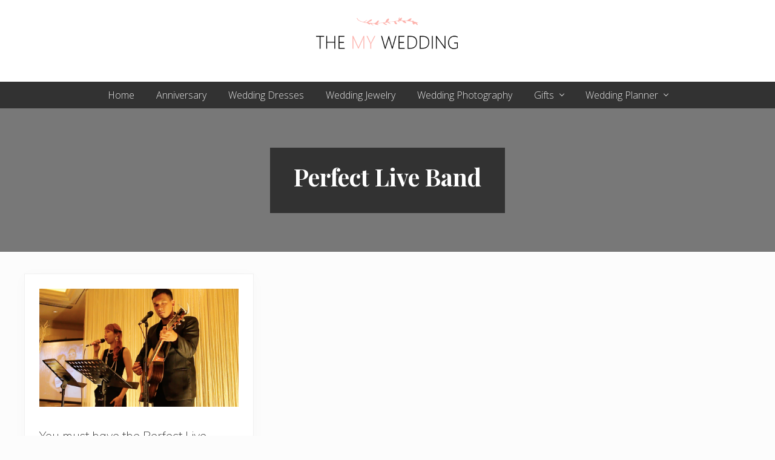

--- FILE ---
content_type: text/html; charset=UTF-8
request_url: https://www.themywedding.com/tag/perfect-live-band/
body_size: 9230
content:
<!DOCTYPE html>
<html lang="en-US">
<head >
<meta charset="UTF-8" />
<meta name="viewport" content="width=device-width, initial-scale=1" />
<meta name='robots' content='index, follow, max-image-preview:large, max-snippet:-1, max-video-preview:-1' />
	<style>img:is([sizes="auto" i], [sizes^="auto," i]) { contain-intrinsic-size: 3000px 1500px }</style>
	
	<!-- This site is optimized with the Yoast SEO plugin v25.7 - https://yoast.com/wordpress/plugins/seo/ -->
	<title>Perfect Live Band Archives &#187; The My Wedding</title>
	<link rel="canonical" href="https://www.themywedding.com/tag/perfect-live-band/" />
	<meta property="og:locale" content="en_US" />
	<meta property="og:type" content="article" />
	<meta property="og:title" content="Perfect Live Band Archives &#187; The My Wedding" />
	<meta property="og:url" content="https://www.themywedding.com/tag/perfect-live-band/" />
	<meta property="og:site_name" content="The My Wedding" />
	<meta name="twitter:card" content="summary_large_image" />
	<script type="application/ld+json" class="yoast-schema-graph">{"@context":"https://schema.org","@graph":[{"@type":"CollectionPage","@id":"https://www.themywedding.com/tag/perfect-live-band/","url":"https://www.themywedding.com/tag/perfect-live-band/","name":"Perfect Live Band Archives &#187; The My Wedding","isPartOf":{"@id":"https://www.themywedding.com/#website"},"primaryImageOfPage":{"@id":"https://www.themywedding.com/tag/perfect-live-band/#primaryimage"},"image":{"@id":"https://www.themywedding.com/tag/perfect-live-band/#primaryimage"},"thumbnailUrl":"https://www.themywedding.com/wp-content/uploads/2019/04/wedding-live-band-singapore-1.png","breadcrumb":{"@id":"https://www.themywedding.com/tag/perfect-live-band/#breadcrumb"},"inLanguage":"en-US"},{"@type":"ImageObject","inLanguage":"en-US","@id":"https://www.themywedding.com/tag/perfect-live-band/#primaryimage","url":"https://www.themywedding.com/wp-content/uploads/2019/04/wedding-live-band-singapore-1.png","contentUrl":"https://www.themywedding.com/wp-content/uploads/2019/04/wedding-live-band-singapore-1.png","width":877,"height":520},{"@type":"BreadcrumbList","@id":"https://www.themywedding.com/tag/perfect-live-band/#breadcrumb","itemListElement":[{"@type":"ListItem","position":1,"name":"Home","item":"https://www.themywedding.com/"},{"@type":"ListItem","position":2,"name":"Perfect Live Band"}]},{"@type":"WebSite","@id":"https://www.themywedding.com/#website","url":"https://www.themywedding.com/","name":"The My Wedding","description":"Best Online Wedding Planner","publisher":{"@id":"https://www.themywedding.com/#organization"},"potentialAction":[{"@type":"SearchAction","target":{"@type":"EntryPoint","urlTemplate":"https://www.themywedding.com/?s={search_term_string}"},"query-input":{"@type":"PropertyValueSpecification","valueRequired":true,"valueName":"search_term_string"}}],"inLanguage":"en-US"},{"@type":"Organization","@id":"https://www.themywedding.com/#organization","name":"The My Wedding","url":"https://www.themywedding.com/","logo":{"@type":"ImageObject","inLanguage":"en-US","@id":"https://www.themywedding.com/#/schema/logo/image/","url":"https://www.themywedding.com/wp-content/uploads/2018/08/wedding.jpg","contentUrl":"https://www.themywedding.com/wp-content/uploads/2018/08/wedding.jpg","width":1920,"height":1280,"caption":"The My Wedding"},"image":{"@id":"https://www.themywedding.com/#/schema/logo/image/"}}]}</script>
	<!-- / Yoast SEO plugin. -->


<link rel='dns-prefetch' href='//static.addtoany.com' />
<link rel='dns-prefetch' href='//fonts.googleapis.com' />
<link rel="alternate" type="application/rss+xml" title="The My Wedding &raquo; Feed" href="https://www.themywedding.com/feed/" />
<link rel="alternate" type="application/rss+xml" title="The My Wedding &raquo; Comments Feed" href="https://www.themywedding.com/comments/feed/" />
<link rel="alternate" type="application/rss+xml" title="The My Wedding &raquo; Perfect Live Band Tag Feed" href="https://www.themywedding.com/tag/perfect-live-band/feed/" />
<link rel="alternate" type="application/rss+xml" title="The My Wedding &raquo; Stories Feed" href="https://www.themywedding.com/web-stories/feed/"><script type="text/javascript">
/* <![CDATA[ */
window._wpemojiSettings = {"baseUrl":"https:\/\/s.w.org\/images\/core\/emoji\/16.0.1\/72x72\/","ext":".png","svgUrl":"https:\/\/s.w.org\/images\/core\/emoji\/16.0.1\/svg\/","svgExt":".svg","source":{"concatemoji":"https:\/\/www.themywedding.com\/wp-includes\/js\/wp-emoji-release.min.js?ver=6.8.3"}};
/*! This file is auto-generated */
!function(s,n){var o,i,e;function c(e){try{var t={supportTests:e,timestamp:(new Date).valueOf()};sessionStorage.setItem(o,JSON.stringify(t))}catch(e){}}function p(e,t,n){e.clearRect(0,0,e.canvas.width,e.canvas.height),e.fillText(t,0,0);var t=new Uint32Array(e.getImageData(0,0,e.canvas.width,e.canvas.height).data),a=(e.clearRect(0,0,e.canvas.width,e.canvas.height),e.fillText(n,0,0),new Uint32Array(e.getImageData(0,0,e.canvas.width,e.canvas.height).data));return t.every(function(e,t){return e===a[t]})}function u(e,t){e.clearRect(0,0,e.canvas.width,e.canvas.height),e.fillText(t,0,0);for(var n=e.getImageData(16,16,1,1),a=0;a<n.data.length;a++)if(0!==n.data[a])return!1;return!0}function f(e,t,n,a){switch(t){case"flag":return n(e,"\ud83c\udff3\ufe0f\u200d\u26a7\ufe0f","\ud83c\udff3\ufe0f\u200b\u26a7\ufe0f")?!1:!n(e,"\ud83c\udde8\ud83c\uddf6","\ud83c\udde8\u200b\ud83c\uddf6")&&!n(e,"\ud83c\udff4\udb40\udc67\udb40\udc62\udb40\udc65\udb40\udc6e\udb40\udc67\udb40\udc7f","\ud83c\udff4\u200b\udb40\udc67\u200b\udb40\udc62\u200b\udb40\udc65\u200b\udb40\udc6e\u200b\udb40\udc67\u200b\udb40\udc7f");case"emoji":return!a(e,"\ud83e\udedf")}return!1}function g(e,t,n,a){var r="undefined"!=typeof WorkerGlobalScope&&self instanceof WorkerGlobalScope?new OffscreenCanvas(300,150):s.createElement("canvas"),o=r.getContext("2d",{willReadFrequently:!0}),i=(o.textBaseline="top",o.font="600 32px Arial",{});return e.forEach(function(e){i[e]=t(o,e,n,a)}),i}function t(e){var t=s.createElement("script");t.src=e,t.defer=!0,s.head.appendChild(t)}"undefined"!=typeof Promise&&(o="wpEmojiSettingsSupports",i=["flag","emoji"],n.supports={everything:!0,everythingExceptFlag:!0},e=new Promise(function(e){s.addEventListener("DOMContentLoaded",e,{once:!0})}),new Promise(function(t){var n=function(){try{var e=JSON.parse(sessionStorage.getItem(o));if("object"==typeof e&&"number"==typeof e.timestamp&&(new Date).valueOf()<e.timestamp+604800&&"object"==typeof e.supportTests)return e.supportTests}catch(e){}return null}();if(!n){if("undefined"!=typeof Worker&&"undefined"!=typeof OffscreenCanvas&&"undefined"!=typeof URL&&URL.createObjectURL&&"undefined"!=typeof Blob)try{var e="postMessage("+g.toString()+"("+[JSON.stringify(i),f.toString(),p.toString(),u.toString()].join(",")+"));",a=new Blob([e],{type:"text/javascript"}),r=new Worker(URL.createObjectURL(a),{name:"wpTestEmojiSupports"});return void(r.onmessage=function(e){c(n=e.data),r.terminate(),t(n)})}catch(e){}c(n=g(i,f,p,u))}t(n)}).then(function(e){for(var t in e)n.supports[t]=e[t],n.supports.everything=n.supports.everything&&n.supports[t],"flag"!==t&&(n.supports.everythingExceptFlag=n.supports.everythingExceptFlag&&n.supports[t]);n.supports.everythingExceptFlag=n.supports.everythingExceptFlag&&!n.supports.flag,n.DOMReady=!1,n.readyCallback=function(){n.DOMReady=!0}}).then(function(){return e}).then(function(){var e;n.supports.everything||(n.readyCallback(),(e=n.source||{}).concatemoji?t(e.concatemoji):e.wpemoji&&e.twemoji&&(t(e.twemoji),t(e.wpemoji)))}))}((window,document),window._wpemojiSettings);
/* ]]> */
</script>
<style id='wp-emoji-styles-inline-css' type='text/css'>

	img.wp-smiley, img.emoji {
		display: inline !important;
		border: none !important;
		box-shadow: none !important;
		height: 1em !important;
		width: 1em !important;
		margin: 0 0.07em !important;
		vertical-align: -0.1em !important;
		background: none !important;
		padding: 0 !important;
	}
</style>
<link rel='stylesheet' id='wp-block-library-css' href='https://www.themywedding.com/wp-includes/css/dist/block-library/style.min.css?ver=6.8.3' type='text/css' media='all' />
<style id='classic-theme-styles-inline-css' type='text/css'>
/*! This file is auto-generated */
.wp-block-button__link{color:#fff;background-color:#32373c;border-radius:9999px;box-shadow:none;text-decoration:none;padding:calc(.667em + 2px) calc(1.333em + 2px);font-size:1.125em}.wp-block-file__button{background:#32373c;color:#fff;text-decoration:none}
</style>
<style id='global-styles-inline-css' type='text/css'>
:root{--wp--preset--aspect-ratio--square: 1;--wp--preset--aspect-ratio--4-3: 4/3;--wp--preset--aspect-ratio--3-4: 3/4;--wp--preset--aspect-ratio--3-2: 3/2;--wp--preset--aspect-ratio--2-3: 2/3;--wp--preset--aspect-ratio--16-9: 16/9;--wp--preset--aspect-ratio--9-16: 9/16;--wp--preset--color--black: #000000;--wp--preset--color--cyan-bluish-gray: #abb8c3;--wp--preset--color--white: #ffffff;--wp--preset--color--pale-pink: #f78da7;--wp--preset--color--vivid-red: #cf2e2e;--wp--preset--color--luminous-vivid-orange: #ff6900;--wp--preset--color--luminous-vivid-amber: #fcb900;--wp--preset--color--light-green-cyan: #7bdcb5;--wp--preset--color--vivid-green-cyan: #00d084;--wp--preset--color--pale-cyan-blue: #8ed1fc;--wp--preset--color--vivid-cyan-blue: #0693e3;--wp--preset--color--vivid-purple: #9b51e0;--wp--preset--gradient--vivid-cyan-blue-to-vivid-purple: linear-gradient(135deg,rgba(6,147,227,1) 0%,rgb(155,81,224) 100%);--wp--preset--gradient--light-green-cyan-to-vivid-green-cyan: linear-gradient(135deg,rgb(122,220,180) 0%,rgb(0,208,130) 100%);--wp--preset--gradient--luminous-vivid-amber-to-luminous-vivid-orange: linear-gradient(135deg,rgba(252,185,0,1) 0%,rgba(255,105,0,1) 100%);--wp--preset--gradient--luminous-vivid-orange-to-vivid-red: linear-gradient(135deg,rgba(255,105,0,1) 0%,rgb(207,46,46) 100%);--wp--preset--gradient--very-light-gray-to-cyan-bluish-gray: linear-gradient(135deg,rgb(238,238,238) 0%,rgb(169,184,195) 100%);--wp--preset--gradient--cool-to-warm-spectrum: linear-gradient(135deg,rgb(74,234,220) 0%,rgb(151,120,209) 20%,rgb(207,42,186) 40%,rgb(238,44,130) 60%,rgb(251,105,98) 80%,rgb(254,248,76) 100%);--wp--preset--gradient--blush-light-purple: linear-gradient(135deg,rgb(255,206,236) 0%,rgb(152,150,240) 100%);--wp--preset--gradient--blush-bordeaux: linear-gradient(135deg,rgb(254,205,165) 0%,rgb(254,45,45) 50%,rgb(107,0,62) 100%);--wp--preset--gradient--luminous-dusk: linear-gradient(135deg,rgb(255,203,112) 0%,rgb(199,81,192) 50%,rgb(65,88,208) 100%);--wp--preset--gradient--pale-ocean: linear-gradient(135deg,rgb(255,245,203) 0%,rgb(182,227,212) 50%,rgb(51,167,181) 100%);--wp--preset--gradient--electric-grass: linear-gradient(135deg,rgb(202,248,128) 0%,rgb(113,206,126) 100%);--wp--preset--gradient--midnight: linear-gradient(135deg,rgb(2,3,129) 0%,rgb(40,116,252) 100%);--wp--preset--font-size--small: 13px;--wp--preset--font-size--medium: 20px;--wp--preset--font-size--large: 36px;--wp--preset--font-size--x-large: 42px;--wp--preset--spacing--20: 0.44rem;--wp--preset--spacing--30: 0.67rem;--wp--preset--spacing--40: 1rem;--wp--preset--spacing--50: 1.5rem;--wp--preset--spacing--60: 2.25rem;--wp--preset--spacing--70: 3.38rem;--wp--preset--spacing--80: 5.06rem;--wp--preset--shadow--natural: 6px 6px 9px rgba(0, 0, 0, 0.2);--wp--preset--shadow--deep: 12px 12px 50px rgba(0, 0, 0, 0.4);--wp--preset--shadow--sharp: 6px 6px 0px rgba(0, 0, 0, 0.2);--wp--preset--shadow--outlined: 6px 6px 0px -3px rgba(255, 255, 255, 1), 6px 6px rgba(0, 0, 0, 1);--wp--preset--shadow--crisp: 6px 6px 0px rgba(0, 0, 0, 1);}:where(.is-layout-flex){gap: 0.5em;}:where(.is-layout-grid){gap: 0.5em;}body .is-layout-flex{display: flex;}.is-layout-flex{flex-wrap: wrap;align-items: center;}.is-layout-flex > :is(*, div){margin: 0;}body .is-layout-grid{display: grid;}.is-layout-grid > :is(*, div){margin: 0;}:where(.wp-block-columns.is-layout-flex){gap: 2em;}:where(.wp-block-columns.is-layout-grid){gap: 2em;}:where(.wp-block-post-template.is-layout-flex){gap: 1.25em;}:where(.wp-block-post-template.is-layout-grid){gap: 1.25em;}.has-black-color{color: var(--wp--preset--color--black) !important;}.has-cyan-bluish-gray-color{color: var(--wp--preset--color--cyan-bluish-gray) !important;}.has-white-color{color: var(--wp--preset--color--white) !important;}.has-pale-pink-color{color: var(--wp--preset--color--pale-pink) !important;}.has-vivid-red-color{color: var(--wp--preset--color--vivid-red) !important;}.has-luminous-vivid-orange-color{color: var(--wp--preset--color--luminous-vivid-orange) !important;}.has-luminous-vivid-amber-color{color: var(--wp--preset--color--luminous-vivid-amber) !important;}.has-light-green-cyan-color{color: var(--wp--preset--color--light-green-cyan) !important;}.has-vivid-green-cyan-color{color: var(--wp--preset--color--vivid-green-cyan) !important;}.has-pale-cyan-blue-color{color: var(--wp--preset--color--pale-cyan-blue) !important;}.has-vivid-cyan-blue-color{color: var(--wp--preset--color--vivid-cyan-blue) !important;}.has-vivid-purple-color{color: var(--wp--preset--color--vivid-purple) !important;}.has-black-background-color{background-color: var(--wp--preset--color--black) !important;}.has-cyan-bluish-gray-background-color{background-color: var(--wp--preset--color--cyan-bluish-gray) !important;}.has-white-background-color{background-color: var(--wp--preset--color--white) !important;}.has-pale-pink-background-color{background-color: var(--wp--preset--color--pale-pink) !important;}.has-vivid-red-background-color{background-color: var(--wp--preset--color--vivid-red) !important;}.has-luminous-vivid-orange-background-color{background-color: var(--wp--preset--color--luminous-vivid-orange) !important;}.has-luminous-vivid-amber-background-color{background-color: var(--wp--preset--color--luminous-vivid-amber) !important;}.has-light-green-cyan-background-color{background-color: var(--wp--preset--color--light-green-cyan) !important;}.has-vivid-green-cyan-background-color{background-color: var(--wp--preset--color--vivid-green-cyan) !important;}.has-pale-cyan-blue-background-color{background-color: var(--wp--preset--color--pale-cyan-blue) !important;}.has-vivid-cyan-blue-background-color{background-color: var(--wp--preset--color--vivid-cyan-blue) !important;}.has-vivid-purple-background-color{background-color: var(--wp--preset--color--vivid-purple) !important;}.has-black-border-color{border-color: var(--wp--preset--color--black) !important;}.has-cyan-bluish-gray-border-color{border-color: var(--wp--preset--color--cyan-bluish-gray) !important;}.has-white-border-color{border-color: var(--wp--preset--color--white) !important;}.has-pale-pink-border-color{border-color: var(--wp--preset--color--pale-pink) !important;}.has-vivid-red-border-color{border-color: var(--wp--preset--color--vivid-red) !important;}.has-luminous-vivid-orange-border-color{border-color: var(--wp--preset--color--luminous-vivid-orange) !important;}.has-luminous-vivid-amber-border-color{border-color: var(--wp--preset--color--luminous-vivid-amber) !important;}.has-light-green-cyan-border-color{border-color: var(--wp--preset--color--light-green-cyan) !important;}.has-vivid-green-cyan-border-color{border-color: var(--wp--preset--color--vivid-green-cyan) !important;}.has-pale-cyan-blue-border-color{border-color: var(--wp--preset--color--pale-cyan-blue) !important;}.has-vivid-cyan-blue-border-color{border-color: var(--wp--preset--color--vivid-cyan-blue) !important;}.has-vivid-purple-border-color{border-color: var(--wp--preset--color--vivid-purple) !important;}.has-vivid-cyan-blue-to-vivid-purple-gradient-background{background: var(--wp--preset--gradient--vivid-cyan-blue-to-vivid-purple) !important;}.has-light-green-cyan-to-vivid-green-cyan-gradient-background{background: var(--wp--preset--gradient--light-green-cyan-to-vivid-green-cyan) !important;}.has-luminous-vivid-amber-to-luminous-vivid-orange-gradient-background{background: var(--wp--preset--gradient--luminous-vivid-amber-to-luminous-vivid-orange) !important;}.has-luminous-vivid-orange-to-vivid-red-gradient-background{background: var(--wp--preset--gradient--luminous-vivid-orange-to-vivid-red) !important;}.has-very-light-gray-to-cyan-bluish-gray-gradient-background{background: var(--wp--preset--gradient--very-light-gray-to-cyan-bluish-gray) !important;}.has-cool-to-warm-spectrum-gradient-background{background: var(--wp--preset--gradient--cool-to-warm-spectrum) !important;}.has-blush-light-purple-gradient-background{background: var(--wp--preset--gradient--blush-light-purple) !important;}.has-blush-bordeaux-gradient-background{background: var(--wp--preset--gradient--blush-bordeaux) !important;}.has-luminous-dusk-gradient-background{background: var(--wp--preset--gradient--luminous-dusk) !important;}.has-pale-ocean-gradient-background{background: var(--wp--preset--gradient--pale-ocean) !important;}.has-electric-grass-gradient-background{background: var(--wp--preset--gradient--electric-grass) !important;}.has-midnight-gradient-background{background: var(--wp--preset--gradient--midnight) !important;}.has-small-font-size{font-size: var(--wp--preset--font-size--small) !important;}.has-medium-font-size{font-size: var(--wp--preset--font-size--medium) !important;}.has-large-font-size{font-size: var(--wp--preset--font-size--large) !important;}.has-x-large-font-size{font-size: var(--wp--preset--font-size--x-large) !important;}
:where(.wp-block-post-template.is-layout-flex){gap: 1.25em;}:where(.wp-block-post-template.is-layout-grid){gap: 1.25em;}
:where(.wp-block-columns.is-layout-flex){gap: 2em;}:where(.wp-block-columns.is-layout-grid){gap: 2em;}
:root :where(.wp-block-pullquote){font-size: 1.5em;line-height: 1.6;}
</style>
<link rel='stylesheet' id='contact-form-7-css' href='https://www.themywedding.com/wp-content/plugins/contact-form-7/includes/css/styles.css?ver=6.1.1' type='text/css' media='all' />
<link rel='stylesheet' id='maitheme-google-fonts-css' href='//fonts.googleapis.com/css?family=Muli%3A200%2C200i%7COpen+Sans%3A300%2C300i%2C400%2C400i%2C700%2C700i%7CPlayfair+Display%3A700%2C700i&#038;ver=1.1.0' type='text/css' media='all' />
<link rel='stylesheet' id='mai-theme-engine-css' href='https://www.themywedding.com/wp-content/plugins/mai-theme-engine/assets/css/mai-theme.min.css?ver=1.13.1' type='text/css' media='all' />
<link rel='stylesheet' id='flexington-css' href='https://www.themywedding.com/wp-content/plugins/mai-theme-engine/assets/css/flexington.min.css?ver=2.5.0' type='text/css' media='all' />
<link rel='stylesheet' id='addtoany-css' href='https://www.themywedding.com/wp-content/plugins/add-to-any/addtoany.min.css?ver=1.16' type='text/css' media='all' />
<style id='addtoany-inline-css' type='text/css'>
@media screen and (max-width:980px){
.a2a_floating_style.a2a_vertical_style{display:none;}
}
</style>
<link rel='stylesheet' id='home-decor-app-css' href='https://www.themywedding.com/wp-content/themes/mai-lifestyle-pro/style.css?ver=1.1.0.91120181526' type='text/css' media='all' />
<script type="text/javascript" id="addtoany-core-js-before">
/* <![CDATA[ */
window.a2a_config=window.a2a_config||{};a2a_config.callbacks=[];a2a_config.overlays=[];a2a_config.templates={};
/* ]]> */
</script>
<script type="text/javascript" defer src="https://static.addtoany.com/menu/page.js" id="addtoany-core-js"></script>
<script type="text/javascript" src="https://www.themywedding.com/wp-includes/js/jquery/jquery.min.js?ver=3.7.1" id="jquery-core-js"></script>
<script type="text/javascript" src="https://www.themywedding.com/wp-includes/js/jquery/jquery-migrate.min.js?ver=3.4.1" id="jquery-migrate-js"></script>
<script type="text/javascript" defer src="https://www.themywedding.com/wp-content/plugins/add-to-any/addtoany.min.js?ver=1.1" id="addtoany-jquery-js"></script>
<link rel="https://api.w.org/" href="https://www.themywedding.com/wp-json/" /><link rel="alternate" title="JSON" type="application/json" href="https://www.themywedding.com/wp-json/wp/v2/tags/132" /><link rel="EditURI" type="application/rsd+xml" title="RSD" href="https://www.themywedding.com/xmlrpc.php?rsd" />
<meta name="generator" content="WordPress 6.8.3" />
<link rel="pingback" href="https://www.themywedding.com/xmlrpc.php" />
<!-- Global site tag (gtag.js) - Google Analytics -->
<script async src="https://www.googletagmanager.com/gtag/js?id=UA-58510228-21"></script>
<script>
  window.dataLayer = window.dataLayer || [];
  function gtag(){dataLayer.push(arguments);}
  gtag('js', new Date());

  gtag('config', 'UA-58510228-21');
</script>
<style>
	:root {
		--header-spacer: 0;
		--text-title: 100%;
		--logo-width: 240px;
		--logo-shrink-width: 168px;
		--logo-margin-top: 24px;
		--logo-margin-bottom: 24px;
	}
	.site-title.has-text-title a {
		font-size: var(--text-title);
	}
	@media only screen and (min-width: 769px) {
		.site-title a {
			margin-top: var(--logo-margin-top);
			margin-bottom: var(--logo-margin-bottom);
		}
		.custom-logo-link {
			max-width: var(--logo-width);
		}
	}
	@media only screen and (max-width: 768px) {
		.site-title a {
			margin-top: 4px;
			margin-bottom: 4px;
		}
		.custom-logo-link {
			max-width: var(--logo-shrink-width);
		}
	}
	</style><style>
	@media only screen and (max-width: 768px) {
		.header-before,
		.header-left,
		.header-right,
		.nav-primary,
		.nav-secondary {
			display: none;
		}
		.mai-toggle {
			display: block;
		}
	}
	</style><link rel="icon" href="https://www.themywedding.com/wp-content/uploads/2019/12/cropped-love-arrow-512-1-32x32.png" sizes="32x32" />
<link rel="icon" href="https://www.themywedding.com/wp-content/uploads/2019/12/cropped-love-arrow-512-1-192x192.png" sizes="192x192" />
<link rel="apple-touch-icon" href="https://www.themywedding.com/wp-content/uploads/2019/12/cropped-love-arrow-512-1-180x180.png" />
<meta name="msapplication-TileImage" content="https://www.themywedding.com/wp-content/uploads/2019/12/cropped-love-arrow-512-1-270x270.png" />
</head>
<body class="archive tag tag-perfect-live-band tag-132 wp-custom-logo wp-theme-genesis wp-child-theme-mai-lifestyle-pro header-full-width full-width-content genesis-breadcrumbs-hidden genesis-footer-widgets-hidden has-standard-menu no-js has-banner-area text-md no-sidebars">	<script>
		//<![CDATA[
		( function() {
			var c = document.body.classList;
			c.remove( 'no-js' );
			c.add( 'js' );
		})();
		//]]>
	</script>
	<div class="site-container"><ul class="genesis-skip-link"><li><a href="#mai-toggle" class="screen-reader-shortcut"> Menu</a></li><li><a href="#genesis-nav-primary" class="screen-reader-shortcut"> Skip to primary navigation</a></li><li><a href="#genesis-nav-secondary" class="screen-reader-shortcut"> Skip to secondary navigation</a></li><li><a href="#genesis-content" class="screen-reader-shortcut"> Skip to main content</a></li></ul><span id="header-trigger-wrap"><span id="header-trigger"></span></span><header class="site-header no-header-content"><div class="wrap"><div class="site-header-row row middle-xs between-xs around-md"><div class="title-area col col-xs-auto center-xs"><p class="site-title"><a href="https://www.themywedding.com/" class="custom-logo-link" rel="home"><img width="378" height="124" src="https://www.themywedding.com/wp-content/uploads/2019/04/logo-themywedding.png" class="custom-logo" alt="The My Wedding" decoding="async" srcset="https://www.themywedding.com/wp-content/uploads/2019/04/logo-themywedding.png 378w, https://www.themywedding.com/wp-content/uploads/2019/04/logo-themywedding-300x98.png 300w" sizes="(max-width: 378px) 100vw, 378px" /></a></p><p class="site-description screen-reader-text">Best Online Wedding Planner</p></div></div><div id="mai-menu" class="mai-menu"><div class="mai-menu-outer"><div class="mai-menu-inner"><form class="search-form" method="get" action="https://www.themywedding.com/" role="search"><label class="search-form-label screen-reader-text" for="searchform-2">Search this website</label><input class="search-form-input" type="search" name="s" id="searchform-2" placeholder="Search this website"><input class="search-form-submit" type="submit" value="Search"><meta content="https://www.themywedding.com/?s={s}"></form><div class="menu-menu-1-container"><ul id="menu-menu-1" class="menu"><li id="menu-item-11" class="menu-item menu-item-type-custom menu-item-object-custom menu-item-home menu-item-11"><a href="https://www.themywedding.com">Home</a></li>
<li id="menu-item-13" class="menu-item menu-item-type-taxonomy menu-item-object-category menu-item-13"><a href="https://www.themywedding.com/category/wedding-anniversary/">Anniversary</a></li>
<li id="menu-item-96" class="menu-item menu-item-type-taxonomy menu-item-object-category menu-item-96"><a href="https://www.themywedding.com/category/wedding-dresses/">Wedding Dresses</a></li>
<li id="menu-item-238" class="menu-item menu-item-type-taxonomy menu-item-object-category menu-item-238"><a href="https://www.themywedding.com/category/wedding-jewelry/">Wedding Jewelry</a></li>
<li id="menu-item-169" class="menu-item menu-item-type-taxonomy menu-item-object-category menu-item-169"><a href="https://www.themywedding.com/category/wedding-photography/">Wedding Photography</a></li>
<li id="menu-item-170" class="menu-item menu-item-type-taxonomy menu-item-object-category menu-item-has-children menu-item-170"><a href="https://www.themywedding.com/category/gifts/">Gifts</a>
<ul class="sub-menu">
	<li id="menu-item-171" class="menu-item menu-item-type-taxonomy menu-item-object-category menu-item-171"><a href="https://www.themywedding.com/category/gifts/gift-baskets/">Gift Baskets</a></li>
</ul>
</li>
<li id="menu-item-194" class="menu-item menu-item-type-taxonomy menu-item-object-category menu-item-has-children menu-item-194"><a href="https://www.themywedding.com/category/wedding-planner/">Wedding Planner</a>
<ul class="sub-menu">
	<li id="menu-item-120" class="menu-item menu-item-type-taxonomy menu-item-object-category menu-item-120"><a href="https://www.themywedding.com/category/wedding-flowers/">Wedding Flowers</a></li>
	<li id="menu-item-363" class="menu-item menu-item-type-taxonomy menu-item-object-category menu-item-363"><a href="https://www.themywedding.com/category/wedding-live-band/">Wedding Live Band</a></li>
</ul>
</li>
</ul></div></div></div></div></div></header><nav class="nav-primary" aria-label="Main" id="genesis-nav-primary"><div class="wrap"><ul id="menu-menu-4" class="menu genesis-nav-menu menu-primary js-superfish"><li class="menu-item menu-item-type-custom menu-item-object-custom menu-item-home menu-item-11"><a href="https://www.themywedding.com"><span >Home</span></a></li>
<li class="menu-item menu-item-type-taxonomy menu-item-object-category menu-item-13"><a href="https://www.themywedding.com/category/wedding-anniversary/"><span >Anniversary</span></a></li>
<li class="menu-item menu-item-type-taxonomy menu-item-object-category menu-item-96"><a href="https://www.themywedding.com/category/wedding-dresses/"><span >Wedding Dresses</span></a></li>
<li class="menu-item menu-item-type-taxonomy menu-item-object-category menu-item-238"><a href="https://www.themywedding.com/category/wedding-jewelry/"><span >Wedding Jewelry</span></a></li>
<li class="menu-item menu-item-type-taxonomy menu-item-object-category menu-item-169"><a href="https://www.themywedding.com/category/wedding-photography/"><span >Wedding Photography</span></a></li>
<li class="menu-item menu-item-type-taxonomy menu-item-object-category menu-item-has-children menu-item-170"><a href="https://www.themywedding.com/category/gifts/"><span >Gifts</span></a>
<ul class="sub-menu">
	<li class="menu-item menu-item-type-taxonomy menu-item-object-category menu-item-171"><a href="https://www.themywedding.com/category/gifts/gift-baskets/"><span >Gift Baskets</span></a></li>
</ul>
</li>
<li class="menu-item menu-item-type-taxonomy menu-item-object-category menu-item-has-children menu-item-194"><a href="https://www.themywedding.com/category/wedding-planner/"><span >Wedding Planner</span></a>
<ul class="sub-menu">
	<li class="menu-item menu-item-type-taxonomy menu-item-object-category menu-item-120"><a href="https://www.themywedding.com/category/wedding-flowers/"><span >Wedding Flowers</span></a></li>
	<li class="menu-item menu-item-type-taxonomy menu-item-object-category menu-item-363"><a href="https://www.themywedding.com/category/wedding-live-band/"><span >Wedding Live Band</span></a></li>
</ul>
</li>
</ul></div></nav><section class="section banner-area width-full has-overlay" style="background-color: #f1f1f1;"><span class="overlay overlay-dark"></span><div class="wrap height-md center-xs text-xs-center text-lg"><div class="section-content width-auto"><div class="inner inner-dark light-content"><h1 class="banner-title">Perfect Live Band</h1>
</div></div></div></section><div class="site-inner"><div class="content-sidebar-wrap has-boxed-children"><main class="content content-no-sidebars" id="genesis-content"><div class="row gutter-md"><article class="post-189 post type-post status-publish format-standard has-post-thumbnail category-wedding-hall category-wedding-planner tag-instrumental-wedding-live-bands tag-jazz-wedding-bands tag-perfect-live-band tag-wedding-hall tag-wedding-live-band tag-wedding-live-band-singapore tag-wedding-live-bands tag-wedding-planner tag-wedding-prepration entry boxed flex-entry col col-xs-12 col-sm-6 col-md-4 has-image-before_entry column" aria-label="You must have the Perfect Live Band for Your Wedding Reception"><a class="entry-image-link entry-image-before-entry" href="https://www.themywedding.com/perfect-live-band-for-your-wedding/" aria-hidden="true" tabindex="-1"><picture><img width="877" height="520" src="https://www.themywedding.com/wp-content/uploads/2019/04/wedding-live-band-singapore-1.png" class="aligncenter post-image entry-image" alt="" decoding="async" srcset="https://www.themywedding.com/wp-content/uploads/2019/04/wedding-live-band-singapore-1.png 877w, https://www.themywedding.com/wp-content/uploads/2019/04/wedding-live-band-singapore-1-300x178.png 300w, https://www.themywedding.com/wp-content/uploads/2019/04/wedding-live-band-singapore-1-768x455.png 768w" sizes="(max-width: 877px) 100vw, 877px" srcset="https://www.themywedding.com/wp-content/uploads/2019/04/wedding-live-band-singapore-1.png 877w, https://www.themywedding.com/wp-content/uploads/2019/04/wedding-live-band-singapore-1-300x178.png 300w, https://www.themywedding.com/wp-content/uploads/2019/04/wedding-live-band-singapore-1-768x455.png 768w" /></picture></a><header class="entry-header"><h2 class="entry-title"><a class="entry-title-link" rel="bookmark" href="https://www.themywedding.com/perfect-live-band-for-your-wedding/">You must have the Perfect Live Band for Your Wedding Reception</a></h2>
</header><div class="entry-content"><p>Couples and families looking to engage a unique Wedding Live band, there are may custom made live wedding bands to suit your wedding theme and also meet the  &hellip;</p></div></article></div></main></div></div><nav class="nav-secondary" aria-label="Secondary" id="genesis-nav-secondary"><div class="wrap"><ul id="menu-menu-5" class="menu genesis-nav-menu menu-secondary js-superfish"><li class="menu-item menu-item-type-custom menu-item-object-custom menu-item-home menu-item-11"><a href="https://www.themywedding.com"><span >Home</span></a></li>
<li class="menu-item menu-item-type-taxonomy menu-item-object-category menu-item-13"><a href="https://www.themywedding.com/category/wedding-anniversary/"><span >Anniversary</span></a></li>
<li class="menu-item menu-item-type-taxonomy menu-item-object-category menu-item-96"><a href="https://www.themywedding.com/category/wedding-dresses/"><span >Wedding Dresses</span></a></li>
<li class="menu-item menu-item-type-taxonomy menu-item-object-category menu-item-238"><a href="https://www.themywedding.com/category/wedding-jewelry/"><span >Wedding Jewelry</span></a></li>
<li class="menu-item menu-item-type-taxonomy menu-item-object-category menu-item-169"><a href="https://www.themywedding.com/category/wedding-photography/"><span >Wedding Photography</span></a></li>
<li class="menu-item menu-item-type-taxonomy menu-item-object-category menu-item-170"><a href="https://www.themywedding.com/category/gifts/"><span >Gifts</span></a></li>
<li class="menu-item menu-item-type-taxonomy menu-item-object-category menu-item-194"><a href="https://www.themywedding.com/category/wedding-planner/"><span >Wedding Planner</span></a></li>
</ul></div></nav><footer class="site-footer text-sm"><div class="wrap"><p>Copyright &#x000A9;&nbsp;2026 <a href="https://www.themywedding.com" title="The My Wedding">The My Wedding</a> &middot; All Rights Reserved.</p></div></footer></div><script type="speculationrules">
{"prefetch":[{"source":"document","where":{"and":[{"href_matches":"\/*"},{"not":{"href_matches":["\/wp-*.php","\/wp-admin\/*","\/wp-content\/uploads\/*","\/wp-content\/*","\/wp-content\/plugins\/*","\/wp-content\/themes\/mai-lifestyle-pro\/*","\/wp-content\/themes\/genesis\/*","\/*\\?(.+)"]}},{"not":{"selector_matches":"a[rel~=\"nofollow\"]"}},{"not":{"selector_matches":".no-prefetch, .no-prefetch a"}}]},"eagerness":"conservative"}]}
</script>
<div class="a2a_kit a2a_kit_size_32 a2a_floating_style a2a_vertical_style" data-a2a-scroll-show="100" style="left:0px;top:100px;background-color:transparent"><a class="a2a_button_facebook" href="https://www.addtoany.com/add_to/facebook?linkurl=https%3A%2F%2Fwww.themywedding.com%2Ftag%2Fperfect-live-band%2F&amp;linkname=Perfect%20Live%20Band%20Archives%20%26%23187%3B%20The%20My%20Wedding" title="Facebook" rel="nofollow noopener" target="_blank"></a><a class="a2a_button_twitter" href="https://www.addtoany.com/add_to/twitter?linkurl=https%3A%2F%2Fwww.themywedding.com%2Ftag%2Fperfect-live-band%2F&amp;linkname=Perfect%20Live%20Band%20Archives%20%26%23187%3B%20The%20My%20Wedding" title="Twitter" rel="nofollow noopener" target="_blank"></a><a class="a2a_button_pinterest" href="https://www.addtoany.com/add_to/pinterest?linkurl=https%3A%2F%2Fwww.themywedding.com%2Ftag%2Fperfect-live-band%2F&amp;linkname=Perfect%20Live%20Band%20Archives%20%26%23187%3B%20The%20My%20Wedding" title="Pinterest" rel="nofollow noopener" target="_blank"></a><a class="a2a_button_reddit" href="https://www.addtoany.com/add_to/reddit?linkurl=https%3A%2F%2Fwww.themywedding.com%2Ftag%2Fperfect-live-band%2F&amp;linkname=Perfect%20Live%20Band%20Archives%20%26%23187%3B%20The%20My%20Wedding" title="Reddit" rel="nofollow noopener" target="_blank"></a><a class="a2a_button_digg" href="https://www.addtoany.com/add_to/digg?linkurl=https%3A%2F%2Fwww.themywedding.com%2Ftag%2Fperfect-live-band%2F&amp;linkname=Perfect%20Live%20Band%20Archives%20%26%23187%3B%20The%20My%20Wedding" title="Digg" rel="nofollow noopener" target="_blank"></a><a class="a2a_dd addtoany_share_save addtoany_share" href="https://www.addtoany.com/share"></a></div><script type="text/javascript" src="https://www.themywedding.com/wp-includes/js/dist/hooks.min.js?ver=4d63a3d491d11ffd8ac6" id="wp-hooks-js"></script>
<script type="text/javascript" src="https://www.themywedding.com/wp-includes/js/dist/i18n.min.js?ver=5e580eb46a90c2b997e6" id="wp-i18n-js"></script>
<script type="text/javascript" id="wp-i18n-js-after">
/* <![CDATA[ */
wp.i18n.setLocaleData( { 'text direction\u0004ltr': [ 'ltr' ] } );
/* ]]> */
</script>
<script type="text/javascript" src="https://www.themywedding.com/wp-content/plugins/contact-form-7/includes/swv/js/index.js?ver=6.1.1" id="swv-js"></script>
<script type="text/javascript" id="contact-form-7-js-before">
/* <![CDATA[ */
var wpcf7 = {
    "api": {
        "root": "https:\/\/www.themywedding.com\/wp-json\/",
        "namespace": "contact-form-7\/v1"
    }
};
/* ]]> */
</script>
<script type="text/javascript" src="https://www.themywedding.com/wp-content/plugins/contact-form-7/includes/js/index.js?ver=6.1.1" id="contact-form-7-js"></script>
<script type="text/javascript" src="https://www.themywedding.com/wp-includes/js/hoverIntent.min.js?ver=1.10.2" id="hoverIntent-js"></script>
<script type="text/javascript" src="https://www.themywedding.com/wp-content/themes/genesis/lib/js/menu/superfish.min.js?ver=1.7.10" id="superfish-js"></script>
<script type="text/javascript" src="https://www.themywedding.com/wp-content/themes/genesis/lib/js/skip-links.min.js?ver=3.6.0" id="skip-links-js"></script>
<script type="text/javascript" id="mai-theme-engine-js-extra">
/* <![CDATA[ */
var maiVars = {"mainMenu":"Menu","subMenu":"Submenu","searchBox":"<div class=\"search-box\" style=\"display:none;\"><form class=\"search-form\" method=\"get\" action=\"https:\/\/www.themywedding.com\/\" role=\"search\"><label class=\"search-form-label screen-reader-text\" for=\"searchform-1\">Search this website<\/label><input class=\"search-form-input\" type=\"search\" name=\"s\" id=\"searchform-1\" placeholder=\"Search this website\"><input class=\"search-form-submit\" type=\"submit\" value=\"Search\"><meta content=\"https:\/\/www.themywedding.com\/?s={s}\"><\/form><\/div>","maiScrollTo":".scroll-to"};
/* ]]> */
</script>
<script type="text/javascript" src="https://www.themywedding.com/wp-content/plugins/mai-theme-engine/assets/js/mai-theme.min.js?ver=1.13.1" id="mai-theme-engine-js"></script>
<script type="text/javascript" src="https://www.themywedding.com/wp-content/plugins/mai-theme-engine/assets/js/basic-scroll.min.js?ver=3.0.2" id="basic-scroll-js"></script>
<script type="text/javascript" id="mai-scroll-js-extra">
/* <![CDATA[ */
var maiScroll = {"logoWidth":"240","logoTop":"24","logoBottom":"24","logoShrinkWidth":"120","logoShrinkTop":"4","logoShrinkBottom":"4"};
/* ]]> */
</script>
<script type="text/javascript" src="https://www.themywedding.com/wp-content/plugins/mai-theme-engine/assets/js/mai-scroll.min.js?ver=1.13.1" id="mai-scroll-js"></script>
<script type="text/javascript" src="https://www.themywedding.com/wp-content/plugins/mai-theme-engine/assets/js/fitvids.min.js?ver=1.2.0" id="mai-responsive-videos-js"></script>
<script type="text/javascript" src="https://www.themywedding.com/wp-content/plugins/mai-theme-engine/assets/js/fitvids-init.min.js?ver=1.13.1" id="mai-responsive-video-init-js"></script>
</body></html>
